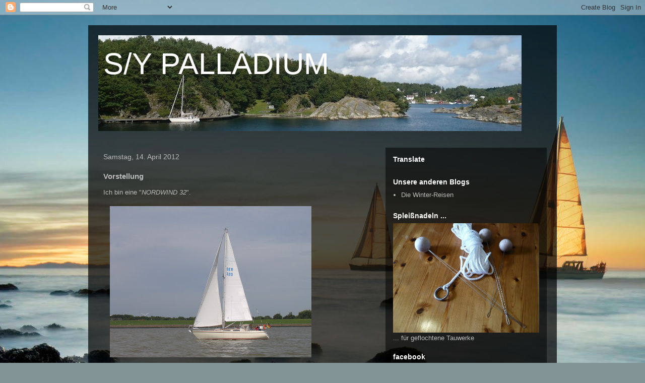

--- FILE ---
content_type: text/html; charset=UTF-8
request_url: https://sy-palladium.blogspot.com/2012/04/vorstellung.html
body_size: 14428
content:
<!DOCTYPE html>
<html class='v2' dir='ltr' lang='de'>
<head>
<link href='https://www.blogger.com/static/v1/widgets/4128112664-css_bundle_v2.css' rel='stylesheet' type='text/css'/>
<meta content='width=1100' name='viewport'/>
<meta content='text/html; charset=UTF-8' http-equiv='Content-Type'/>
<meta content='blogger' name='generator'/>
<link href='https://sy-palladium.blogspot.com/favicon.ico' rel='icon' type='image/x-icon'/>
<link href='http://sy-palladium.blogspot.com/2012/04/vorstellung.html' rel='canonical'/>
<link rel="alternate" type="application/atom+xml" title="S/Y PALLADIUM - Atom" href="https://sy-palladium.blogspot.com/feeds/posts/default" />
<link rel="alternate" type="application/rss+xml" title="S/Y PALLADIUM - RSS" href="https://sy-palladium.blogspot.com/feeds/posts/default?alt=rss" />
<link rel="service.post" type="application/atom+xml" title="S/Y PALLADIUM - Atom" href="https://www.blogger.com/feeds/2127740803794540103/posts/default" />

<link rel="alternate" type="application/atom+xml" title="S/Y PALLADIUM - Atom" href="https://sy-palladium.blogspot.com/feeds/2848497704440959648/comments/default" />
<!--Can't find substitution for tag [blog.ieCssRetrofitLinks]-->
<link href='https://blogger.googleusercontent.com/img/b/R29vZ2xl/AVvXsEiNqVEx8oCfKAVlcRBXYztRXHfZk_FE6o79mU5zDIlvf0pOpGGbwN_kZbzJ9RG8hLwJIl-d0_LAQyeIU-J_Q6TmJ06zxh4ciaOo2oPau31Q8c2UbiJyFkw0I91W0qZSi3KIRorBvv0HGDY/s400/IMG_0249.JPG' rel='image_src'/>
<meta content='http://sy-palladium.blogspot.com/2012/04/vorstellung.html' property='og:url'/>
<meta content='Vorstellung' property='og:title'/>
<meta content=' Ich bin eine &quot; NORDWIND 32 &quot;.         Werft:            Nordwind-Yachtbau   Konstrukteur:     Rolf Kornmesser  UKW-funk:         DMFQ  MMSI...' property='og:description'/>
<meta content='https://blogger.googleusercontent.com/img/b/R29vZ2xl/AVvXsEiNqVEx8oCfKAVlcRBXYztRXHfZk_FE6o79mU5zDIlvf0pOpGGbwN_kZbzJ9RG8hLwJIl-d0_LAQyeIU-J_Q6TmJ06zxh4ciaOo2oPau31Q8c2UbiJyFkw0I91W0qZSi3KIRorBvv0HGDY/w1200-h630-p-k-no-nu/IMG_0249.JPG' property='og:image'/>
<title>S/Y PALLADIUM: Vorstellung</title>
<style id='page-skin-1' type='text/css'><!--
/*
-----------------------------------------------
Blogger Template Style
Name:     Travel
Designer: Sookhee Lee
URL:      www.plyfly.net
----------------------------------------------- */
/* Content
----------------------------------------------- */
body {
font: normal normal 13px 'Trebuchet MS',Trebuchet,sans-serif;
color: #bbbbbb;
background: #829496 url(//themes.googleusercontent.com/image?id=1Bav3n6YtTM44sghc36ZG_h891n4UXxrxpWabDp-uMGw_kJilF5jcm0IQtoM2iS9D_Dbm) no-repeat fixed top center /* Credit: piskunov (http://www.istockphoto.com/file_closeup.php?id=9443247&platform=blogger) */;
}
html body .region-inner {
min-width: 0;
max-width: 100%;
width: auto;
}
a:link {
text-decoration:none;
color: #00e3ff;
}
a:visited {
text-decoration:none;
color: #09a5b8;
}
a:hover {
text-decoration:underline;
color: #00e3ff;
}
.content-outer .content-cap-top {
height: 0;
background: transparent none repeat-x scroll top center;
}
.content-outer {
margin: 0 auto;
padding-top: 20px;
}
.content-inner {
background: transparent url(https://resources.blogblog.com/blogblog/data/1kt/travel/bg_black_70.png) repeat scroll top left;
background-position: left -0;
background-color: rgba(0, 0, 0, 0);
padding: 20px;
}
.main-inner .date-outer {
margin-bottom: 2em;
}
/* Header
----------------------------------------------- */
.header-inner .Header .titlewrapper,
.header-inner .Header .descriptionwrapper {
padding-left: 10px;
padding-right: 10px;
}
.Header h1 {
font: normal normal 60px 'Trebuchet MS',Trebuchet,sans-serif;
color: #ffffff;
}
.Header h1 a {
color: #ffffff;
}
.Header .description {
color: #bbbbbb;
font-size: 130%;
}
/* Tabs
----------------------------------------------- */
.tabs-inner {
margin: 1em 0 0;
padding: 0;
}
.tabs-inner .section {
margin: 0;
}
.tabs-inner .widget ul {
padding: 0;
background: rgba(0, 0, 0, 0) url(https://resources.blogblog.com/blogblog/data/1kt/travel/bg_black_50.png) repeat scroll top center;
}
.tabs-inner .widget li {
border: none;
}
.tabs-inner .widget li a {
display: inline-block;
padding: 1em 1.5em;
color: #ffffff;
font: normal bold 16px 'Trebuchet MS',Trebuchet,sans-serif;
}
.tabs-inner .widget li.selected a,
.tabs-inner .widget li a:hover {
position: relative;
z-index: 1;
background: rgba(0, 0, 0, 0) url(https://resources.blogblog.com/blogblog/data/1kt/travel/bg_black_50.png) repeat scroll top center;
color: #ffffff;
}
/* Headings
----------------------------------------------- */
h2 {
font: normal bold 14px 'Trebuchet MS',Trebuchet,sans-serif;
color: #ffffff;
}
.main-inner h2.date-header {
font: normal normal 14px 'Trebuchet MS',Trebuchet,sans-serif;
color: #bbbbbb;
}
.footer-inner .widget h2,
.sidebar .widget h2 {
padding-bottom: .5em;
}
/* Main
----------------------------------------------- */
.main-inner {
padding: 20px 0;
}
.main-inner .column-center-inner {
padding: 10px 0;
}
.main-inner .column-center-inner .section {
margin: 0 10px;
}
.main-inner .column-right-inner {
margin-left: 20px;
}
.main-inner .fauxcolumn-right-outer .fauxcolumn-inner {
margin-left: 20px;
background: rgba(0, 0, 0, 0) url(https://resources.blogblog.com/blogblog/data/1kt/travel/bg_black_50.png) repeat scroll top left;
}
.main-inner .column-left-inner {
margin-right: 20px;
}
.main-inner .fauxcolumn-left-outer .fauxcolumn-inner {
margin-right: 20px;
background: rgba(0, 0, 0, 0) url(https://resources.blogblog.com/blogblog/data/1kt/travel/bg_black_50.png) repeat scroll top left;
}
.main-inner .column-left-inner,
.main-inner .column-right-inner {
padding: 15px 0;
}
/* Posts
----------------------------------------------- */
h3.post-title {
margin-top: 20px;
}
h3.post-title a {
font: normal bold 20px 'Trebuchet MS',Trebuchet,sans-serif;
color: #ffffff;
}
h3.post-title a:hover {
text-decoration: underline;
}
.main-inner .column-center-outer {
background: rgba(0, 0, 0, 0) none repeat scroll top left;
_background-image: none;
}
.post-body {
line-height: 1.4;
position: relative;
}
.post-header {
margin: 0 0 1em;
line-height: 1.6;
}
.post-footer {
margin: .5em 0;
line-height: 1.6;
}
#blog-pager {
font-size: 140%;
}
#comments {
background: transparent url(https://resources.blogblog.com/blogblog/data/1kt/travel/bg_black_50.png) repeat scroll top center;
padding: 15px;
}
#comments .comment-author {
padding-top: 1.5em;
}
#comments h4,
#comments .comment-author a,
#comments .comment-timestamp a {
color: #ffffff;
}
#comments .comment-author:first-child {
padding-top: 0;
border-top: none;
}
.avatar-image-container {
margin: .2em 0 0;
}
/* Comments
----------------------------------------------- */
#comments a {
color: #ffffff;
}
.comments .comments-content .icon.blog-author {
background-repeat: no-repeat;
background-image: url([data-uri]);
}
.comments .comments-content .loadmore a {
border-top: 1px solid #ffffff;
border-bottom: 1px solid #ffffff;
}
.comments .comment-thread.inline-thread {
background: rgba(0, 0, 0, 0);
}
.comments .continue {
border-top: 2px solid #ffffff;
}
/* Widgets
----------------------------------------------- */
.sidebar .widget {
border-bottom: 2px solid rgba(0, 0, 0, 0);
padding-bottom: 10px;
margin: 10px 0;
}
.sidebar .widget:first-child {
margin-top: 0;
}
.sidebar .widget:last-child {
border-bottom: none;
margin-bottom: 0;
padding-bottom: 0;
}
.footer-inner .widget,
.sidebar .widget {
font: normal normal 13px 'Trebuchet MS',Trebuchet,sans-serif;
color: #bbbbbb;
}
.sidebar .widget a:link {
color: #bbbbbb;
text-decoration: none;
}
.sidebar .widget a:visited {
color: #09a5b8;
}
.sidebar .widget a:hover {
color: #bbbbbb;
text-decoration: underline;
}
.footer-inner .widget a:link {
color: #00e3ff;
text-decoration: none;
}
.footer-inner .widget a:visited {
color: #09a5b8;
}
.footer-inner .widget a:hover {
color: #00e3ff;
text-decoration: underline;
}
.widget .zippy {
color: #ffffff;
}
.footer-inner {
background: transparent none repeat scroll top center;
}
/* Mobile
----------------------------------------------- */
body.mobile  {
background-size: 100% auto;
}
body.mobile .AdSense {
margin: 0 -10px;
}
.mobile .body-fauxcolumn-outer {
background: transparent none repeat scroll top left;
}
.mobile .footer-inner .widget a:link {
color: #bbbbbb;
text-decoration: none;
}
.mobile .footer-inner .widget a:visited {
color: #09a5b8;
}
.mobile-post-outer a {
color: #ffffff;
}
.mobile-link-button {
background-color: #00e3ff;
}
.mobile-link-button a:link, .mobile-link-button a:visited {
color: #ffffff;
}
.mobile-index-contents {
color: #bbbbbb;
}
.mobile .tabs-inner .PageList .widget-content {
background: rgba(0, 0, 0, 0) url(https://resources.blogblog.com/blogblog/data/1kt/travel/bg_black_50.png) repeat scroll top center;
color: #ffffff;
}
.mobile .tabs-inner .PageList .widget-content .pagelist-arrow {
border-left: 1px solid #ffffff;
}

--></style>
<style id='template-skin-1' type='text/css'><!--
body {
min-width: 930px;
}
.content-outer, .content-fauxcolumn-outer, .region-inner {
min-width: 930px;
max-width: 930px;
_width: 930px;
}
.main-inner .columns {
padding-left: 0px;
padding-right: 340px;
}
.main-inner .fauxcolumn-center-outer {
left: 0px;
right: 340px;
/* IE6 does not respect left and right together */
_width: expression(this.parentNode.offsetWidth -
parseInt("0px") -
parseInt("340px") + 'px');
}
.main-inner .fauxcolumn-left-outer {
width: 0px;
}
.main-inner .fauxcolumn-right-outer {
width: 340px;
}
.main-inner .column-left-outer {
width: 0px;
right: 100%;
margin-left: -0px;
}
.main-inner .column-right-outer {
width: 340px;
margin-right: -340px;
}
#layout {
min-width: 0;
}
#layout .content-outer {
min-width: 0;
width: 800px;
}
#layout .region-inner {
min-width: 0;
width: auto;
}
body#layout div.add_widget {
padding: 8px;
}
body#layout div.add_widget a {
margin-left: 32px;
}
--></style>
<style>
    body {background-image:url(\/\/themes.googleusercontent.com\/image?id=1Bav3n6YtTM44sghc36ZG_h891n4UXxrxpWabDp-uMGw_kJilF5jcm0IQtoM2iS9D_Dbm);}
    
@media (max-width: 200px) { body {background-image:url(\/\/themes.googleusercontent.com\/image?id=1Bav3n6YtTM44sghc36ZG_h891n4UXxrxpWabDp-uMGw_kJilF5jcm0IQtoM2iS9D_Dbm&options=w200);}}
@media (max-width: 400px) and (min-width: 201px) { body {background-image:url(\/\/themes.googleusercontent.com\/image?id=1Bav3n6YtTM44sghc36ZG_h891n4UXxrxpWabDp-uMGw_kJilF5jcm0IQtoM2iS9D_Dbm&options=w400);}}
@media (max-width: 800px) and (min-width: 401px) { body {background-image:url(\/\/themes.googleusercontent.com\/image?id=1Bav3n6YtTM44sghc36ZG_h891n4UXxrxpWabDp-uMGw_kJilF5jcm0IQtoM2iS9D_Dbm&options=w800);}}
@media (max-width: 1200px) and (min-width: 801px) { body {background-image:url(\/\/themes.googleusercontent.com\/image?id=1Bav3n6YtTM44sghc36ZG_h891n4UXxrxpWabDp-uMGw_kJilF5jcm0IQtoM2iS9D_Dbm&options=w1200);}}
/* Last tag covers anything over one higher than the previous max-size cap. */
@media (min-width: 1201px) { body {background-image:url(\/\/themes.googleusercontent.com\/image?id=1Bav3n6YtTM44sghc36ZG_h891n4UXxrxpWabDp-uMGw_kJilF5jcm0IQtoM2iS9D_Dbm&options=w1600);}}
  </style>
<link href='https://www.blogger.com/dyn-css/authorization.css?targetBlogID=2127740803794540103&amp;zx=cf514aa3-ca8f-4be3-bf69-b6dcd4cd72ec' media='none' onload='if(media!=&#39;all&#39;)media=&#39;all&#39;' rel='stylesheet'/><noscript><link href='https://www.blogger.com/dyn-css/authorization.css?targetBlogID=2127740803794540103&amp;zx=cf514aa3-ca8f-4be3-bf69-b6dcd4cd72ec' rel='stylesheet'/></noscript>
<meta name='google-adsense-platform-account' content='ca-host-pub-1556223355139109'/>
<meta name='google-adsense-platform-domain' content='blogspot.com'/>

</head>
<body class='loading variant-studio'>
<div class='navbar section' id='navbar' name='Navbar'><div class='widget Navbar' data-version='1' id='Navbar1'><script type="text/javascript">
    function setAttributeOnload(object, attribute, val) {
      if(window.addEventListener) {
        window.addEventListener('load',
          function(){ object[attribute] = val; }, false);
      } else {
        window.attachEvent('onload', function(){ object[attribute] = val; });
      }
    }
  </script>
<div id="navbar-iframe-container"></div>
<script type="text/javascript" src="https://apis.google.com/js/platform.js"></script>
<script type="text/javascript">
      gapi.load("gapi.iframes:gapi.iframes.style.bubble", function() {
        if (gapi.iframes && gapi.iframes.getContext) {
          gapi.iframes.getContext().openChild({
              url: 'https://www.blogger.com/navbar/2127740803794540103?po\x3d2848497704440959648\x26origin\x3dhttps://sy-palladium.blogspot.com',
              where: document.getElementById("navbar-iframe-container"),
              id: "navbar-iframe"
          });
        }
      });
    </script><script type="text/javascript">
(function() {
var script = document.createElement('script');
script.type = 'text/javascript';
script.src = '//pagead2.googlesyndication.com/pagead/js/google_top_exp.js';
var head = document.getElementsByTagName('head')[0];
if (head) {
head.appendChild(script);
}})();
</script>
</div></div>
<div class='body-fauxcolumns'>
<div class='fauxcolumn-outer body-fauxcolumn-outer'>
<div class='cap-top'>
<div class='cap-left'></div>
<div class='cap-right'></div>
</div>
<div class='fauxborder-left'>
<div class='fauxborder-right'></div>
<div class='fauxcolumn-inner'>
</div>
</div>
<div class='cap-bottom'>
<div class='cap-left'></div>
<div class='cap-right'></div>
</div>
</div>
</div>
<div class='content'>
<div class='content-fauxcolumns'>
<div class='fauxcolumn-outer content-fauxcolumn-outer'>
<div class='cap-top'>
<div class='cap-left'></div>
<div class='cap-right'></div>
</div>
<div class='fauxborder-left'>
<div class='fauxborder-right'></div>
<div class='fauxcolumn-inner'>
</div>
</div>
<div class='cap-bottom'>
<div class='cap-left'></div>
<div class='cap-right'></div>
</div>
</div>
</div>
<div class='content-outer'>
<div class='content-cap-top cap-top'>
<div class='cap-left'></div>
<div class='cap-right'></div>
</div>
<div class='fauxborder-left content-fauxborder-left'>
<div class='fauxborder-right content-fauxborder-right'></div>
<div class='content-inner'>
<header>
<div class='header-outer'>
<div class='header-cap-top cap-top'>
<div class='cap-left'></div>
<div class='cap-right'></div>
</div>
<div class='fauxborder-left header-fauxborder-left'>
<div class='fauxborder-right header-fauxborder-right'></div>
<div class='region-inner header-inner'>
<div class='header section' id='header' name='Header'><div class='widget Header' data-version='1' id='Header1'>
<div id='header-inner' style='background-image: url("https://blogger.googleusercontent.com/img/b/R29vZ2xl/AVvXsEjsgITBnr9HX8os788P2r1QkElo79EaE3KM8OEqNzg-Q0ptp8PkmgFt1rLtlex5EyFJzlcOJo2pWw3NSc7IymezV1MAV0W-LOoKPHFVv2l5mFAxYDa-NQ2J4-vwriuzDxzyGo8XViOIlP8/s840/P1040675-pan.jpg"); background-position: left; min-height: 190px; _height: 190px; background-repeat: no-repeat; '>
<div class='titlewrapper' style='background: transparent'>
<h1 class='title' style='background: transparent; border-width: 0px'>
<a href='https://sy-palladium.blogspot.com/'>
S/Y PALLADIUM
</a>
</h1>
</div>
<div class='descriptionwrapper'>
<p class='description'><span>
</span></p>
</div>
</div>
</div></div>
</div>
</div>
<div class='header-cap-bottom cap-bottom'>
<div class='cap-left'></div>
<div class='cap-right'></div>
</div>
</div>
</header>
<div class='tabs-outer'>
<div class='tabs-cap-top cap-top'>
<div class='cap-left'></div>
<div class='cap-right'></div>
</div>
<div class='fauxborder-left tabs-fauxborder-left'>
<div class='fauxborder-right tabs-fauxborder-right'></div>
<div class='region-inner tabs-inner'>
<div class='tabs no-items section' id='crosscol' name='Spaltenübergreifend'></div>
<div class='tabs no-items section' id='crosscol-overflow' name='Cross-Column 2'></div>
</div>
</div>
<div class='tabs-cap-bottom cap-bottom'>
<div class='cap-left'></div>
<div class='cap-right'></div>
</div>
</div>
<div class='main-outer'>
<div class='main-cap-top cap-top'>
<div class='cap-left'></div>
<div class='cap-right'></div>
</div>
<div class='fauxborder-left main-fauxborder-left'>
<div class='fauxborder-right main-fauxborder-right'></div>
<div class='region-inner main-inner'>
<div class='columns fauxcolumns'>
<div class='fauxcolumn-outer fauxcolumn-center-outer'>
<div class='cap-top'>
<div class='cap-left'></div>
<div class='cap-right'></div>
</div>
<div class='fauxborder-left'>
<div class='fauxborder-right'></div>
<div class='fauxcolumn-inner'>
</div>
</div>
<div class='cap-bottom'>
<div class='cap-left'></div>
<div class='cap-right'></div>
</div>
</div>
<div class='fauxcolumn-outer fauxcolumn-left-outer'>
<div class='cap-top'>
<div class='cap-left'></div>
<div class='cap-right'></div>
</div>
<div class='fauxborder-left'>
<div class='fauxborder-right'></div>
<div class='fauxcolumn-inner'>
</div>
</div>
<div class='cap-bottom'>
<div class='cap-left'></div>
<div class='cap-right'></div>
</div>
</div>
<div class='fauxcolumn-outer fauxcolumn-right-outer'>
<div class='cap-top'>
<div class='cap-left'></div>
<div class='cap-right'></div>
</div>
<div class='fauxborder-left'>
<div class='fauxborder-right'></div>
<div class='fauxcolumn-inner'>
</div>
</div>
<div class='cap-bottom'>
<div class='cap-left'></div>
<div class='cap-right'></div>
</div>
</div>
<!-- corrects IE6 width calculation -->
<div class='columns-inner'>
<div class='column-center-outer'>
<div class='column-center-inner'>
<div class='main section' id='main' name='Hauptbereich'><div class='widget Blog' data-version='1' id='Blog1'>
<div class='blog-posts hfeed'>

          <div class="date-outer">
        
<h2 class='date-header'><span>Samstag, 14. April 2012</span></h2>

          <div class="date-posts">
        
<div class='post-outer'>
<div class='post hentry uncustomized-post-template' itemprop='blogPost' itemscope='itemscope' itemtype='http://schema.org/BlogPosting'>
<meta content='https://blogger.googleusercontent.com/img/b/R29vZ2xl/AVvXsEiNqVEx8oCfKAVlcRBXYztRXHfZk_FE6o79mU5zDIlvf0pOpGGbwN_kZbzJ9RG8hLwJIl-d0_LAQyeIU-J_Q6TmJ06zxh4ciaOo2oPau31Q8c2UbiJyFkw0I91W0qZSi3KIRorBvv0HGDY/s400/IMG_0249.JPG' itemprop='image_url'/>
<meta content='2127740803794540103' itemprop='blogId'/>
<meta content='2848497704440959648' itemprop='postId'/>
<a name='2848497704440959648'></a>
<h3 class='post-title entry-title' itemprop='name'>
Vorstellung
</h3>
<div class='post-header'>
<div class='post-header-line-1'></div>
</div>
<div class='post-body entry-content' id='post-body-2848497704440959648' itemprop='description articleBody'>
<div class="separator" style="clear: both; text-align: left;">
Ich bin eine "<i>NORDWIND 32</i>".&nbsp;</div>
<div class="separator" style="clear: both; text-align: center;">
<br /></div>
<div class="separator" style="clear: both; text-align: left;">
<a href="https://blogger.googleusercontent.com/img/b/R29vZ2xl/AVvXsEiNqVEx8oCfKAVlcRBXYztRXHfZk_FE6o79mU5zDIlvf0pOpGGbwN_kZbzJ9RG8hLwJIl-d0_LAQyeIU-J_Q6TmJ06zxh4ciaOo2oPau31Q8c2UbiJyFkw0I91W0qZSi3KIRorBvv0HGDY/s1600/IMG_0249.JPG" imageanchor="1" style="margin-left: 1em; margin-right: 1em;"><img border="0" height="300" src="https://blogger.googleusercontent.com/img/b/R29vZ2xl/AVvXsEiNqVEx8oCfKAVlcRBXYztRXHfZk_FE6o79mU5zDIlvf0pOpGGbwN_kZbzJ9RG8hLwJIl-d0_LAQyeIU-J_Q6TmJ06zxh4ciaOo2oPau31Q8c2UbiJyFkw0I91W0qZSi3KIRorBvv0HGDY/s400/IMG_0249.JPG" width="400" /></a></div>
<div class="separator" style="clear: both; text-align: left;">
<br /></div>
<span style="font-family: &quot;courier new&quot; , &quot;courier&quot; , monospace;">Werft: &nbsp; &nbsp; &nbsp; &nbsp; &nbsp; &nbsp;Nordwind-Yachtbau</span><br />
<div>
<span style="font-family: &quot;courier new&quot; , &quot;courier&quot; , monospace;">Konstrukteur: &nbsp; &nbsp; Rolf Kornmesser</span><br />
<span style="font-family: &quot;courier new&quot; , &quot;courier&quot; , monospace;">UKW-funk: &nbsp; &nbsp; &nbsp; &nbsp; DMFQ</span><br />
<span style="font-family: &quot;courier new&quot; , &quot;courier&quot; , monospace;">MMSI: &nbsp; &nbsp; &nbsp; &nbsp; &nbsp; &nbsp; 211601730</span><br />
<span style="font-family: &quot;courier new&quot; , &quot;courier&quot; , monospace;"><br /></span>
<span style="font-family: &quot;arial&quot; , &quot;helvetica&quot; , sans-serif;"><a href="http://www.marinetraffic.com/ais/de/default.aspx?mmsi=211601730">Die aktuelle Position</a></span><br />
<br />
<span style="font-family: &quot;courier new&quot; , &quot;courier&quot; , monospace;">Baujahr &nbsp; &nbsp; &nbsp; &nbsp; &nbsp;: 1988</span><span style="font-family: &quot;courier new&quot; , &quot;courier&quot; , monospace;"><br /></span>
<span style="font-family: &quot;courier new&quot; , &quot;courier&quot; , monospace;">Baunummer &nbsp; &nbsp; &nbsp; &nbsp;: 51</span><br />
<span style="font-family: &quot;courier new&quot; , &quot;courier&quot; , monospace;">Bauort &nbsp; &nbsp; &nbsp; &nbsp; &nbsp; : D-25436 Moorrege</span><br />
<span style="font-family: &quot;courier new&quot; , &quot;courier&quot; , monospace;">Länge über alles : 9,85 m</span><br />
<span style="font-family: &quot;courier new&quot; , &quot;courier&quot; , monospace;">Rumpf &nbsp; &nbsp; &nbsp; &nbsp; &nbsp; &nbsp;: 9,66 m</span><br />
<span style="font-family: &quot;courier new&quot; , &quot;courier&quot; , monospace;">Wasserlinie (CWL): 7,85 m</span><br />
<span style="font-family: &quot;courier new&quot; , &quot;courier&quot; , monospace;">Breite &nbsp; &nbsp; &nbsp; &nbsp; &nbsp; : 3,1 &nbsp;m</span><br />
<span style="font-family: &quot;courier new&quot; , &quot;courier&quot; , monospace;">Tiefgang &nbsp; &nbsp; &nbsp; &nbsp; : 1,5 &nbsp;m</span><br />
<span style="font-family: &quot;courier new&quot; , &quot;courier&quot; , monospace;">Masthöhe &nbsp; &nbsp; &nbsp; &nbsp; : 14,4 m</span><br />
<span style="font-family: &quot;courier new&quot; , &quot;courier&quot; , monospace;">Verdrängung &nbsp; &nbsp; &nbsp;: 5,2 &nbsp;t</span><br />
<span style="font-family: &quot;courier new&quot; , &quot;courier&quot; , monospace;">Bleikiel &nbsp; &nbsp; &nbsp; &nbsp; : 2 &nbsp; &nbsp;t&nbsp;</span><br />
<span style="font-family: &quot;courier new&quot; , &quot;courier&quot; , monospace;">Segelfläche &nbsp; &nbsp; &nbsp;: 55 &nbsp; qm</span><br />
<span style="font-family: &quot;courier new&quot; , &quot;courier&quot; , monospace;"><br /></span>
<span style="font-family: &quot;courier new&quot; , &quot;courier&quot; , monospace;">Motor &nbsp; &nbsp; &nbsp; &nbsp; &nbsp; &nbsp;: Yanmar 3GM30F (Nr. 25715)</span><br />
<span style="font-family: &quot;courier new&quot; , &quot;courier&quot; , monospace;">&nbsp; &nbsp; &nbsp; &nbsp; &nbsp; &nbsp; &nbsp; &nbsp; &nbsp; &nbsp; &nbsp; &nbsp; &nbsp;19,8 kW (27 PS)</span><br />
<span style="font-family: &quot;courier new&quot; , &quot;courier&quot; , monospace;">Saildrive &nbsp; &nbsp; &nbsp; &nbsp;: Yanmar SD20 &nbsp; (Nr. 8767)</span><br />
<span style="font-family: &quot;courier new&quot; , &quot;courier&quot; , monospace;"><br /></span>
<span style="font-family: &quot;courier new&quot; , &quot;courier&quot; , monospace;">Heizung &nbsp; &nbsp; &nbsp; &nbsp; &nbsp;: Webasto &nbsp;Diesel HL32D</span><br />
<span style="font-family: &quot;courier new&quot; , &quot;courier&quot; , monospace;">&nbsp; &nbsp; &nbsp; &nbsp; &nbsp; &nbsp; &nbsp; &nbsp; &nbsp; &nbsp;Ceramik &nbsp;zweifach</span><br />
<span style="font-family: &quot;courier new&quot; , &quot;courier&quot; , monospace;">&nbsp; &nbsp; &nbsp; &nbsp; &nbsp; &nbsp; &nbsp; &nbsp; &nbsp; &nbsp;Strahler zweifach&nbsp;</span><br />
<br />

<span style="font-family: &quot;courier new&quot; , &quot;courier&quot; , monospace;">Kombüse &nbsp; &nbsp; &nbsp; &nbsp; &nbsp;: Spirituskocher 2-Flammig</span><br />
<span style="font-family: &quot;courier new&quot; , &quot;courier&quot; , monospace;">&nbsp; &nbsp; &nbsp; &nbsp; &nbsp; &nbsp; &nbsp; &nbsp; &nbsp; &nbsp;Induktionkocher mit 2 Kochstellen</span><br />
<span style="font-family: &quot;courier new&quot; , &quot;courier&quot; , monospace;">&nbsp; &nbsp; &nbsp; &nbsp; &nbsp; &nbsp; &nbsp; &nbsp; &nbsp; &nbsp;Kompressor-Kühbox</span><br />
<span style="font-family: &quot;courier new&quot; , &quot;courier&quot; , monospace;">&nbsp; &nbsp; &nbsp; &nbsp; &nbsp; &nbsp; &nbsp; &nbsp; &nbsp;&nbsp;</span><br />
<span style="font-family: &quot;courier new&quot; , &quot;courier&quot; , monospace;">Navigation &nbsp; &nbsp; &nbsp; : <a href="http://opencpn.org/ocpn/">OpenCPN</a> zweifach</span><br />
<span style="font-family: &quot;courier new&quot; , &quot;courier&quot; , monospace;">&nbsp; &nbsp; &nbsp; &nbsp; &nbsp; &nbsp; &nbsp; &nbsp; &nbsp; &nbsp;<a href="http://www.gdayii.ca/">GE2KAP</a></span><br />
<span style="font-family: &quot;courier new&quot; , &quot;courier&quot; , monospace;">&nbsp; &nbsp; &nbsp; &nbsp; &nbsp; &nbsp; &nbsp; &nbsp; &nbsp; &nbsp;<a href="http://sourceforge.net/projects/qtvlm/files/">QTVLM</a>&nbsp;</span><br />
<span style="font-family: &quot;courier new&quot; , &quot;courier&quot; , monospace;">&nbsp; &nbsp; &nbsp; &nbsp; &nbsp; &nbsp; &nbsp; &nbsp; &nbsp; &nbsp;GPS &nbsp; &nbsp; dreifach</span><br />
<span style="font-family: &quot;courier new&quot; , &quot;courier&quot; , monospace;">&nbsp; &nbsp; &nbsp; &nbsp; &nbsp; &nbsp; &nbsp; &nbsp; &nbsp; &nbsp;AIS &nbsp; &nbsp; <a href="http://www.easyais.com/produkte/ais-sendeempfaenger">easyTRX2-IS WiFi</a></span><br />
<span style="font-family: &quot;courier new&quot; , &quot;courier&quot; , monospace;"><br /></span>
<span style="font-family: &quot;courier new&quot; , &quot;courier&quot; , monospace;">Wetter &nbsp; &nbsp; &nbsp; &nbsp; &nbsp; : Internet</span><br />
<span style="font-family: &quot;courier new&quot; , &quot;courier&quot; , monospace;">&nbsp; &nbsp; &nbsp; &nbsp; &nbsp; &nbsp; &nbsp; &nbsp; &nbsp; &nbsp;Kurzwelle</span><br />
<span style="font-family: &quot;courier new&quot; , &quot;courier&quot; , monospace;">&nbsp; &nbsp; &nbsp; &nbsp; &nbsp; &nbsp; &nbsp; &nbsp; &nbsp; &nbsp;Dantronik</span><br />
<span style="font-family: &quot;courier new&quot; , &quot;courier&quot; , monospace;">&nbsp; &nbsp; &nbsp; &nbsp; &nbsp; &nbsp; &nbsp; &nbsp; &nbsp; &nbsp;UKW-Funk</span><br />
<span style="font-family: &quot;courier new&quot; , &quot;courier&quot; , monospace;">&nbsp; &nbsp; &nbsp; &nbsp;&nbsp;</span><br />
<span style="font-family: &quot;courier new&quot; , &quot;courier&quot; , monospace;"><br /></span>
<a href="https://blogger.googleusercontent.com/img/b/R29vZ2xl/AVvXsEhqz-P9fejzIQCPjrfKJx3cLVKuLOzUkefDi7jibIer08lPjtx3fikj1xOTpTk9giTkbS0QtQPWBBm_STiqxXcrLGmjjT4f9jnZkm0YI0DfHpQ5ckntfA3D_hGAq5AINmEGym81ix6qg54/s1600/scan029.jpg" imageanchor="1" style="clear: left; float: left; margin-bottom: 1em; margin-right: 1em;"><img border="0" height="320" src="https://blogger.googleusercontent.com/img/b/R29vZ2xl/AVvXsEhqz-P9fejzIQCPjrfKJx3cLVKuLOzUkefDi7jibIer08lPjtx3fikj1xOTpTk9giTkbS0QtQPWBBm_STiqxXcrLGmjjT4f9jnZkm0YI0DfHpQ5ckntfA3D_hGAq5AINmEGym81ix6qg54/s320/scan029.jpg" width="198" /></a><span style="font-family: &quot;courier new&quot; , &quot;courier&quot; , monospace;"><br /></span><span style="font-family: &quot;arial&quot; , &quot;helvetica&quot; , sans-serif;">Übrigens, meine Nachfolger werden&nbsp;von&nbsp;<a href="http://www.bootswerft-peterknief.de/">http://www.bootswerft-peterknief.de</a>&nbsp;weiter gebaut.</span><br />
<span style="font-family: &quot;arial&quot; , &quot;helvetica&quot; , sans-serif;"><br /></span></div>
<div style='clear: both;'></div>
</div>
<div class='post-footer'>
<div class='post-footer-line post-footer-line-1'>
<span class='post-author vcard'>
Eingestellt von
<span class='fn' itemprop='author' itemscope='itemscope' itemtype='http://schema.org/Person'>
<meta content='https://www.blogger.com/profile/11595225119296069475' itemprop='url'/>
<a class='g-profile' href='https://www.blogger.com/profile/11595225119296069475' rel='author' title='author profile'>
<span itemprop='name'>S/Y PALLADIUM</span>
</a>
</span>
</span>
<span class='post-timestamp'>
um
<meta content='http://sy-palladium.blogspot.com/2012/04/vorstellung.html' itemprop='url'/>
<a class='timestamp-link' href='https://sy-palladium.blogspot.com/2012/04/vorstellung.html' rel='bookmark' title='permanent link'><abbr class='published' itemprop='datePublished' title='2012-04-14T15:36:00+02:00'>15:36</abbr></a>
</span>
<span class='post-comment-link'>
</span>
<span class='post-icons'>
<span class='item-control blog-admin pid-364891325'>
<a href='https://www.blogger.com/post-edit.g?blogID=2127740803794540103&postID=2848497704440959648&from=pencil' title='Post bearbeiten'>
<img alt='' class='icon-action' height='18' src='https://resources.blogblog.com/img/icon18_edit_allbkg.gif' width='18'/>
</a>
</span>
</span>
<div class='post-share-buttons goog-inline-block'>
<a class='goog-inline-block share-button sb-email' href='https://www.blogger.com/share-post.g?blogID=2127740803794540103&postID=2848497704440959648&target=email' target='_blank' title='Diesen Post per E-Mail versenden'><span class='share-button-link-text'>Diesen Post per E-Mail versenden</span></a><a class='goog-inline-block share-button sb-blog' href='https://www.blogger.com/share-post.g?blogID=2127740803794540103&postID=2848497704440959648&target=blog' onclick='window.open(this.href, "_blank", "height=270,width=475"); return false;' target='_blank' title='BlogThis!'><span class='share-button-link-text'>BlogThis!</span></a><a class='goog-inline-block share-button sb-twitter' href='https://www.blogger.com/share-post.g?blogID=2127740803794540103&postID=2848497704440959648&target=twitter' target='_blank' title='Auf X teilen'><span class='share-button-link-text'>Auf X teilen</span></a><a class='goog-inline-block share-button sb-facebook' href='https://www.blogger.com/share-post.g?blogID=2127740803794540103&postID=2848497704440959648&target=facebook' onclick='window.open(this.href, "_blank", "height=430,width=640"); return false;' target='_blank' title='In Facebook freigeben'><span class='share-button-link-text'>In Facebook freigeben</span></a><a class='goog-inline-block share-button sb-pinterest' href='https://www.blogger.com/share-post.g?blogID=2127740803794540103&postID=2848497704440959648&target=pinterest' target='_blank' title='Auf Pinterest teilen'><span class='share-button-link-text'>Auf Pinterest teilen</span></a>
</div>
</div>
<div class='post-footer-line post-footer-line-2'>
<span class='post-labels'>
Labels:
<a href='https://sy-palladium.blogspot.com/search/label/AIS' rel='tag'>AIS</a>,
<a href='https://sy-palladium.blogspot.com/search/label/DANTRONIK' rel='tag'>DANTRONIK</a>,
<a href='https://sy-palladium.blogspot.com/search/label/easyTRX2-IS' rel='tag'>easyTRX2-IS</a>,
<a href='https://sy-palladium.blogspot.com/search/label/GE2KAP' rel='tag'>GE2KAP</a>,
<a href='https://sy-palladium.blogspot.com/search/label/GPS' rel='tag'>GPS</a>,
<a href='https://sy-palladium.blogspot.com/search/label/Nordwind%2032' rel='tag'>Nordwind 32</a>,
<a href='https://sy-palladium.blogspot.com/search/label/Opencpn' rel='tag'>Opencpn</a>,
<a href='https://sy-palladium.blogspot.com/search/label/Palladium' rel='tag'>Palladium</a>,
<a href='https://sy-palladium.blogspot.com/search/label/Peter%20Knief' rel='tag'>Peter Knief</a>,
<a href='https://sy-palladium.blogspot.com/search/label/QTVLM' rel='tag'>QTVLM</a>,
<a href='https://sy-palladium.blogspot.com/search/label/Rolf%20Kornmesser' rel='tag'>Rolf Kornmesser</a>,
<a href='https://sy-palladium.blogspot.com/search/label/Segelboot' rel='tag'>Segelboot</a>
</span>
</div>
<div class='post-footer-line post-footer-line-3'>
<span class='post-location'>
</span>
</div>
</div>
</div>
<div class='comments' id='comments'>
<a name='comments'></a>
<h4>1 Kommentar:</h4>
<div class='comments-content'>
<script async='async' src='' type='text/javascript'></script>
<script type='text/javascript'>
    (function() {
      var items = null;
      var msgs = null;
      var config = {};

// <![CDATA[
      var cursor = null;
      if (items && items.length > 0) {
        cursor = parseInt(items[items.length - 1].timestamp) + 1;
      }

      var bodyFromEntry = function(entry) {
        var text = (entry &&
                    ((entry.content && entry.content.$t) ||
                     (entry.summary && entry.summary.$t))) ||
            '';
        if (entry && entry.gd$extendedProperty) {
          for (var k in entry.gd$extendedProperty) {
            if (entry.gd$extendedProperty[k].name == 'blogger.contentRemoved') {
              return '<span class="deleted-comment">' + text + '</span>';
            }
          }
        }
        return text;
      }

      var parse = function(data) {
        cursor = null;
        var comments = [];
        if (data && data.feed && data.feed.entry) {
          for (var i = 0, entry; entry = data.feed.entry[i]; i++) {
            var comment = {};
            // comment ID, parsed out of the original id format
            var id = /blog-(\d+).post-(\d+)/.exec(entry.id.$t);
            comment.id = id ? id[2] : null;
            comment.body = bodyFromEntry(entry);
            comment.timestamp = Date.parse(entry.published.$t) + '';
            if (entry.author && entry.author.constructor === Array) {
              var auth = entry.author[0];
              if (auth) {
                comment.author = {
                  name: (auth.name ? auth.name.$t : undefined),
                  profileUrl: (auth.uri ? auth.uri.$t : undefined),
                  avatarUrl: (auth.gd$image ? auth.gd$image.src : undefined)
                };
              }
            }
            if (entry.link) {
              if (entry.link[2]) {
                comment.link = comment.permalink = entry.link[2].href;
              }
              if (entry.link[3]) {
                var pid = /.*comments\/default\/(\d+)\?.*/.exec(entry.link[3].href);
                if (pid && pid[1]) {
                  comment.parentId = pid[1];
                }
              }
            }
            comment.deleteclass = 'item-control blog-admin';
            if (entry.gd$extendedProperty) {
              for (var k in entry.gd$extendedProperty) {
                if (entry.gd$extendedProperty[k].name == 'blogger.itemClass') {
                  comment.deleteclass += ' ' + entry.gd$extendedProperty[k].value;
                } else if (entry.gd$extendedProperty[k].name == 'blogger.displayTime') {
                  comment.displayTime = entry.gd$extendedProperty[k].value;
                }
              }
            }
            comments.push(comment);
          }
        }
        return comments;
      };

      var paginator = function(callback) {
        if (hasMore()) {
          var url = config.feed + '?alt=json&v=2&orderby=published&reverse=false&max-results=50';
          if (cursor) {
            url += '&published-min=' + new Date(cursor).toISOString();
          }
          window.bloggercomments = function(data) {
            var parsed = parse(data);
            cursor = parsed.length < 50 ? null
                : parseInt(parsed[parsed.length - 1].timestamp) + 1
            callback(parsed);
            window.bloggercomments = null;
          }
          url += '&callback=bloggercomments';
          var script = document.createElement('script');
          script.type = 'text/javascript';
          script.src = url;
          document.getElementsByTagName('head')[0].appendChild(script);
        }
      };
      var hasMore = function() {
        return !!cursor;
      };
      var getMeta = function(key, comment) {
        if ('iswriter' == key) {
          var matches = !!comment.author
              && comment.author.name == config.authorName
              && comment.author.profileUrl == config.authorUrl;
          return matches ? 'true' : '';
        } else if ('deletelink' == key) {
          return config.baseUri + '/comment/delete/'
               + config.blogId + '/' + comment.id;
        } else if ('deleteclass' == key) {
          return comment.deleteclass;
        }
        return '';
      };

      var replybox = null;
      var replyUrlParts = null;
      var replyParent = undefined;

      var onReply = function(commentId, domId) {
        if (replybox == null) {
          // lazily cache replybox, and adjust to suit this style:
          replybox = document.getElementById('comment-editor');
          if (replybox != null) {
            replybox.height = '250px';
            replybox.style.display = 'block';
            replyUrlParts = replybox.src.split('#');
          }
        }
        if (replybox && (commentId !== replyParent)) {
          replybox.src = '';
          document.getElementById(domId).insertBefore(replybox, null);
          replybox.src = replyUrlParts[0]
              + (commentId ? '&parentID=' + commentId : '')
              + '#' + replyUrlParts[1];
          replyParent = commentId;
        }
      };

      var hash = (window.location.hash || '#').substring(1);
      var startThread, targetComment;
      if (/^comment-form_/.test(hash)) {
        startThread = hash.substring('comment-form_'.length);
      } else if (/^c[0-9]+$/.test(hash)) {
        targetComment = hash.substring(1);
      }

      // Configure commenting API:
      var configJso = {
        'maxDepth': config.maxThreadDepth
      };
      var provider = {
        'id': config.postId,
        'data': items,
        'loadNext': paginator,
        'hasMore': hasMore,
        'getMeta': getMeta,
        'onReply': onReply,
        'rendered': true,
        'initComment': targetComment,
        'initReplyThread': startThread,
        'config': configJso,
        'messages': msgs
      };

      var render = function() {
        if (window.goog && window.goog.comments) {
          var holder = document.getElementById('comment-holder');
          window.goog.comments.render(holder, provider);
        }
      };

      // render now, or queue to render when library loads:
      if (window.goog && window.goog.comments) {
        render();
      } else {
        window.goog = window.goog || {};
        window.goog.comments = window.goog.comments || {};
        window.goog.comments.loadQueue = window.goog.comments.loadQueue || [];
        window.goog.comments.loadQueue.push(render);
      }
    })();
// ]]>
  </script>
<div id='comment-holder'>
<div class="comment-thread toplevel-thread"><ol id="top-ra"><li class="comment" id="c3979056229863203766"><div class="avatar-image-container"><img src="//resources.blogblog.com/img/blank.gif" alt=""/></div><div class="comment-block"><div class="comment-header"><cite class="user">Anonym</cite><span class="icon user "></span><span class="datetime secondary-text"><a rel="nofollow" href="https://sy-palladium.blogspot.com/2012/04/vorstellung.html?showComment=1384165684451#c3979056229863203766">11. November 2013 um 11:28</a></span></div><p class="comment-content">Ahoi Palladium-Crew!<br><br>Ich bin auf der Suche nach einer neuen Segelyacht und frage mich, ob eine Nordwind 32 für mich in Frage kommt. Währe super, wenn ihr bereit seid für einige Auskünfte zu den Bootseigenschaften, Stärken, Schwachstellen etc.. Also, falls ja, dann ist Kontaktaufnahme über Email &quot;Ralf.kock@web.de&quot; möglich. <br>Viele Grüße<br>Ralf Kock</p><span class="comment-actions secondary-text"><a class="comment-reply" target="_self" data-comment-id="3979056229863203766">Antworten</a><span class="item-control blog-admin blog-admin pid-1398676712"><a target="_self" href="https://www.blogger.com/comment/delete/2127740803794540103/3979056229863203766">Löschen</a></span></span></div><div class="comment-replies"><div id="c3979056229863203766-rt" class="comment-thread inline-thread hidden"><span class="thread-toggle thread-expanded"><span class="thread-arrow"></span><span class="thread-count"><a target="_self">Antworten</a></span></span><ol id="c3979056229863203766-ra" class="thread-chrome thread-expanded"><div></div><div id="c3979056229863203766-continue" class="continue"><a class="comment-reply" target="_self" data-comment-id="3979056229863203766">Antworten</a></div></ol></div></div><div class="comment-replybox-single" id="c3979056229863203766-ce"></div></li></ol><div id="top-continue" class="continue"><a class="comment-reply" target="_self">Kommentar hinzufügen</a></div><div class="comment-replybox-thread" id="top-ce"></div><div class="loadmore hidden" data-post-id="2848497704440959648"><a target="_self">Weitere laden...</a></div></div>
</div>
</div>
<p class='comment-footer'>
<div class='comment-form'>
<a name='comment-form'></a>
<p>
</p>
<a href='https://www.blogger.com/comment/frame/2127740803794540103?po=2848497704440959648&hl=de&saa=85391&origin=https://sy-palladium.blogspot.com' id='comment-editor-src'></a>
<iframe allowtransparency='true' class='blogger-iframe-colorize blogger-comment-from-post' frameborder='0' height='410px' id='comment-editor' name='comment-editor' src='' width='100%'></iframe>
<script src='https://www.blogger.com/static/v1/jsbin/1345082660-comment_from_post_iframe.js' type='text/javascript'></script>
<script type='text/javascript'>
      BLOG_CMT_createIframe('https://www.blogger.com/rpc_relay.html');
    </script>
</div>
</p>
<div id='backlinks-container'>
<div id='Blog1_backlinks-container'>
</div>
</div>
</div>
</div>

        </div></div>
      
</div>
<div class='blog-pager' id='blog-pager'>
<span id='blog-pager-newer-link'>
<a class='blog-pager-newer-link' href='https://sy-palladium.blogspot.com/2014/09/die-segeltorns.html' id='Blog1_blog-pager-newer-link' title='Neuerer Post'>Neuerer Post</a>
</span>
<a class='home-link' href='https://sy-palladium.blogspot.com/'>Startseite</a>
</div>
<div class='clear'></div>
<div class='post-feeds'>
<div class='feed-links'>
Abonnieren
<a class='feed-link' href='https://sy-palladium.blogspot.com/feeds/2848497704440959648/comments/default' target='_blank' type='application/atom+xml'>Kommentare zum Post (Atom)</a>
</div>
</div>
</div></div>
</div>
</div>
<div class='column-left-outer'>
<div class='column-left-inner'>
<aside>
</aside>
</div>
</div>
<div class='column-right-outer'>
<div class='column-right-inner'>
<aside>
<div class='sidebar section' id='sidebar-right-1'><div class='widget Translate' data-version='1' id='Translate1'>
<h2 class='title'>Translate</h2>
<div id='google_translate_element'></div>
<script>
    function googleTranslateElementInit() {
      new google.translate.TranslateElement({
        pageLanguage: 'de',
        autoDisplay: 'true',
        layout: google.translate.TranslateElement.InlineLayout.VERTICAL
      }, 'google_translate_element');
    }
  </script>
<script src='//translate.google.com/translate_a/element.js?cb=googleTranslateElementInit'></script>
<div class='clear'></div>
</div><div class='widget LinkList' data-version='1' id='LinkList1'>
<h2>Unsere anderen Blogs</h2>
<div class='widget-content'>
<ul>
<li><a href='http://winter-reisen.blogspot.de'>Die Winter-Reisen</a></li>
</ul>
<div class='clear'></div>
</div>
</div><div class='widget Image' data-version='1' id='Image2'>
<h2>Spleißnadeln ...</h2>
<div class='widget-content'>
<a href='http://spleissen.blogspot.de/'>
<img alt='Spleißnadeln ...' height='221' id='Image2_img' src='https://blogger.googleusercontent.com/img/b/R29vZ2xl/AVvXsEhXiPNr7NJudS83rN0erurIaZhAkfC1IOPZTsVGbe9BVPNLjCGIU1svaEMA68ncfaOZodTx45byM2hj_3ee1caJ3hkIsXsEyYIcDcmstvxGJo_h18A0EPMuUDVTVjiCgV_SVBAwD7sq0BI/s760/P1010798-klein.JPG' width='295'/>
</a>
<br/>
<span class='caption'>... für geflochtene Tauwerke</span>
</div>
<div class='clear'></div>
</div><div class='widget Image' data-version='1' id='Image4'>
<h2>facebook</h2>
<div class='widget-content'>
<a href='https://www.facebook.com/profile.php?id=100005405988139'>
<img alt='facebook' height='48' id='Image4_img' src='https://blogger.googleusercontent.com/img/b/R29vZ2xl/AVvXsEh2yLeifyeQZNWYOo51IRcEgtgbcoiGyxLwKD1T1H2ZvUTzKOjDTFJ-uG0GwxX18FCIlS-ikBzIKuptROZ7SSgkHM_EE81nvO1CK42Qnbzr-R4eHIfD8Y-yRt4P9zHdBa4bOd84VRL-Nt8/s1600/facebook-icon.png' width='48'/>
</a>
<br/>
</div>
<div class='clear'></div>
</div><div class='widget Image' data-version='1' id='Image1'>
<h2>Mobil-Webcam</h2>
<div class='widget-content'>
<a href='http://sy-palladium-webcam.blogspot.de/'>
<img alt='Mobil-Webcam' height='166' id='Image1_img' src='https://lh3.googleusercontent.com/blogger_img_proxy/AEn0k_tEsSp2-CGIcomlx8Cv3_bMo86OQjsGJd84P1RpPpDmY69s6RUXHycRLyxEMJQHz41oD-RwoudOQ-uIlHaX4pv6bBNRKag1pVdsWkmkQrx8b8bMqRkPLTmzC2QTO1M=s0-d' width='295'/>
</a>
<br/>
</div>
<div class='clear'></div>
</div><div class='widget Image' data-version='1' id='Image5'>
<h2>Nosrat Law</h2>
<div class='widget-content'>
<a href='http://www.nosratlaw.com/'>
<img alt='Nosrat Law' height='91' id='Image5_img' src='https://blogger.googleusercontent.com/img/b/R29vZ2xl/AVvXsEgQ1vZJv06kJQHR9PjuP_n-_raH_tsOI9FDzjCexDEEWyx2Ng6Z2WyPKsZVYhMV8sRyBmy5Huy_RWMBIVKC8LQa1Q_TBcTweKtcMPB9cR0o2Az6a2wSEup0NDcxJk7_pNbLsNf3oIoLM14/s1600-r/nosratlaw.JPG' width='163'/>
</a>
<br/>
<span class='caption'>Leila Nosrat</span>
</div>
<div class='clear'></div>
</div></div>
<table border='0' cellpadding='0' cellspacing='0' class='section-columns columns-2'>
<tbody>
<tr>
<td class='first columns-cell'>
<div class='sidebar section' id='sidebar-right-2-1'><div class='widget Label' data-version='1' id='Label1'>
<h2>Inhalte</h2>
<div class='widget-content list-label-widget-content'>
<ul>
<li>
<a dir='ltr' href='https://sy-palladium.blogspot.com/search/label/AIS'>AIS</a>
<span dir='ltr'>(1)</span>
</li>
<li>
<a dir='ltr' href='https://sy-palladium.blogspot.com/search/label/DANTRONIK'>DANTRONIK</a>
<span dir='ltr'>(1)</span>
</li>
<li>
<a dir='ltr' href='https://sy-palladium.blogspot.com/search/label/easyTRX2-IS'>easyTRX2-IS</a>
<span dir='ltr'>(1)</span>
</li>
<li>
<a dir='ltr' href='https://sy-palladium.blogspot.com/search/label/GE2KAP'>GE2KAP</a>
<span dir='ltr'>(1)</span>
</li>
<li>
<a dir='ltr' href='https://sy-palladium.blogspot.com/search/label/GPS'>GPS</a>
<span dir='ltr'>(1)</span>
</li>
<li>
<a dir='ltr' href='https://sy-palladium.blogspot.com/search/label/Nordwind%2032'>Nordwind 32</a>
<span dir='ltr'>(1)</span>
</li>
<li>
<a dir='ltr' href='https://sy-palladium.blogspot.com/search/label/Opencpn'>Opencpn</a>
<span dir='ltr'>(1)</span>
</li>
<li>
<a dir='ltr' href='https://sy-palladium.blogspot.com/search/label/Palladium'>Palladium</a>
<span dir='ltr'>(1)</span>
</li>
<li>
<a dir='ltr' href='https://sy-palladium.blogspot.com/search/label/Peter%20Knief'>Peter Knief</a>
<span dir='ltr'>(1)</span>
</li>
<li>
<a dir='ltr' href='https://sy-palladium.blogspot.com/search/label/QTVLM'>QTVLM</a>
<span dir='ltr'>(1)</span>
</li>
<li>
<a dir='ltr' href='https://sy-palladium.blogspot.com/search/label/Rolf%20Kornmesser'>Rolf Kornmesser</a>
<span dir='ltr'>(1)</span>
</li>
<li>
<a dir='ltr' href='https://sy-palladium.blogspot.com/search/label/Segelboot'>Segelboot</a>
<span dir='ltr'>(1)</span>
</li>
</ul>
<div class='clear'></div>
</div>
</div></div>
</td>
<td class='columns-cell'>
<div class='sidebar no-items section' id='sidebar-right-2-2'></div>
</td>
</tr>
</tbody>
</table>
<div class='sidebar section' id='sidebar-right-3'><div class='widget Image' data-version='1' id='Image3'>
<h2>QR</h2>
<div class='widget-content'>
<a href='http://sy-palladium.de/'>
<img alt='QR' height='170' id='Image3_img' src='https://blogger.googleusercontent.com/img/b/R29vZ2xl/AVvXsEil_w6b_MgjF5gFqyevH1TfyGqJmy30x6DWSz0-QYBA2BQWV0NhPz1JxkLe-sqFCAu-D4B7H2X3SWf8M6GEzLPeedazcObBFFldmdRzNRtrZMk0IhQDV_PxJ1Ha7Ivg_2Vj83DYdKb5am8/s250/Palladium-Kugel-175x175-qr-code.jpg' width='170'/>
</a>
<br/>
</div>
<div class='clear'></div>
</div></div>
</aside>
</div>
</div>
</div>
<div style='clear: both'></div>
<!-- columns -->
</div>
<!-- main -->
</div>
</div>
<div class='main-cap-bottom cap-bottom'>
<div class='cap-left'></div>
<div class='cap-right'></div>
</div>
</div>
<footer>
<div class='footer-outer'>
<div class='footer-cap-top cap-top'>
<div class='cap-left'></div>
<div class='cap-right'></div>
</div>
<div class='fauxborder-left footer-fauxborder-left'>
<div class='fauxborder-right footer-fauxborder-right'></div>
<div class='region-inner footer-inner'>
<div class='foot section' id='footer-1'><div class='widget Stats' data-version='1' id='Stats1'>
<div class='widget-content'>
<div id='Stats1_content' style='display: none;'>
<span class='counter-wrapper graph-counter-wrapper' id='Stats1_totalCount'>
</span>
<div class='clear'></div>
</div>
</div>
</div></div>
<table border='0' cellpadding='0' cellspacing='0' class='section-columns columns-2'>
<tbody>
<tr>
<td class='first columns-cell'>
<div class='foot section' id='footer-2-1'><div class='widget Profile' data-version='1' id='Profile1'>
<h2>Profil</h2>
<div class='widget-content'>
<a href='https://www.blogger.com/profile/11595225119296069475'><img alt='Mein Bild' class='profile-img' height='60' src='//blogger.googleusercontent.com/img/b/R29vZ2xl/AVvXsEiJ3yDkdTAxo-Za3XOucA07TEIGY8vKr65hxcpEb0zfu4rw1Dq-WFVDxhq3wEc1ePVCxLK4GN4_P1k-5ApUr_Wyh-VsnrvTIoXJqskTRuMq2nXkLgkdxNZ6QdtH7R9abqI/s220/IMG_0548.JPG' width='80'/></a>
<dl class='profile-datablock'>
<dt class='profile-data'>
<a class='profile-name-link g-profile' href='https://www.blogger.com/profile/11595225119296069475' rel='author' style='background-image: url(//www.blogger.com/img/logo-16.png);'>
S/Y PALLADIUM
</a>
</dt>
<dd class='profile-data'>Maasholm, Germany</dd>
</dl>
<a class='profile-link' href='https://www.blogger.com/profile/11595225119296069475' rel='author'>Mein Profil vollständig anzeigen</a>
<div class='clear'></div>
</div>
</div></div>
</td>
<td class='columns-cell'>
<div class='foot no-items section' id='footer-2-2'></div>
</td>
</tr>
</tbody>
</table>
<!-- outside of the include in order to lock Attribution widget -->
<div class='foot section' id='footer-3' name='Footer'><div class='widget Attribution' data-version='1' id='Attribution1'>
<div class='widget-content' style='text-align: center;'>
Design "Reise". Designbilder von <a href='http://www.istockphoto.com/file_closeup.php?id=9443247&platform=blogger' target='_blank'>piskunov</a>. Powered by <a href='https://www.blogger.com' target='_blank'>Blogger</a>.
</div>
<div class='clear'></div>
</div></div>
</div>
</div>
<div class='footer-cap-bottom cap-bottom'>
<div class='cap-left'></div>
<div class='cap-right'></div>
</div>
</div>
</footer>
<!-- content -->
</div>
</div>
<div class='content-cap-bottom cap-bottom'>
<div class='cap-left'></div>
<div class='cap-right'></div>
</div>
</div>
</div>
<script type='text/javascript'>
    window.setTimeout(function() {
        document.body.className = document.body.className.replace('loading', '');
      }, 10);
  </script>

<script type="text/javascript" src="https://www.blogger.com/static/v1/widgets/1350801215-widgets.js"></script>
<script type='text/javascript'>
window['__wavt'] = 'AOuZoY54kTanscH5GwlXqjNbekBBPM4Clg:1767669754175';_WidgetManager._Init('//www.blogger.com/rearrange?blogID\x3d2127740803794540103','//sy-palladium.blogspot.com/2012/04/vorstellung.html','2127740803794540103');
_WidgetManager._SetDataContext([{'name': 'blog', 'data': {'blogId': '2127740803794540103', 'title': 'S/Y PALLADIUM', 'url': 'https://sy-palladium.blogspot.com/2012/04/vorstellung.html', 'canonicalUrl': 'http://sy-palladium.blogspot.com/2012/04/vorstellung.html', 'homepageUrl': 'https://sy-palladium.blogspot.com/', 'searchUrl': 'https://sy-palladium.blogspot.com/search', 'canonicalHomepageUrl': 'http://sy-palladium.blogspot.com/', 'blogspotFaviconUrl': 'https://sy-palladium.blogspot.com/favicon.ico', 'bloggerUrl': 'https://www.blogger.com', 'hasCustomDomain': false, 'httpsEnabled': true, 'enabledCommentProfileImages': true, 'gPlusViewType': 'FILTERED_POSTMOD', 'adultContent': false, 'analyticsAccountNumber': '', 'encoding': 'UTF-8', 'locale': 'de', 'localeUnderscoreDelimited': 'de', 'languageDirection': 'ltr', 'isPrivate': false, 'isMobile': false, 'isMobileRequest': false, 'mobileClass': '', 'isPrivateBlog': false, 'isDynamicViewsAvailable': true, 'feedLinks': '\x3clink rel\x3d\x22alternate\x22 type\x3d\x22application/atom+xml\x22 title\x3d\x22S/Y PALLADIUM - Atom\x22 href\x3d\x22https://sy-palladium.blogspot.com/feeds/posts/default\x22 /\x3e\n\x3clink rel\x3d\x22alternate\x22 type\x3d\x22application/rss+xml\x22 title\x3d\x22S/Y PALLADIUM - RSS\x22 href\x3d\x22https://sy-palladium.blogspot.com/feeds/posts/default?alt\x3drss\x22 /\x3e\n\x3clink rel\x3d\x22service.post\x22 type\x3d\x22application/atom+xml\x22 title\x3d\x22S/Y PALLADIUM - Atom\x22 href\x3d\x22https://www.blogger.com/feeds/2127740803794540103/posts/default\x22 /\x3e\n\n\x3clink rel\x3d\x22alternate\x22 type\x3d\x22application/atom+xml\x22 title\x3d\x22S/Y PALLADIUM - Atom\x22 href\x3d\x22https://sy-palladium.blogspot.com/feeds/2848497704440959648/comments/default\x22 /\x3e\n', 'meTag': '', 'adsenseHostId': 'ca-host-pub-1556223355139109', 'adsenseHasAds': false, 'adsenseAutoAds': false, 'boqCommentIframeForm': true, 'loginRedirectParam': '', 'view': '', 'dynamicViewsCommentsSrc': '//www.blogblog.com/dynamicviews/4224c15c4e7c9321/js/comments.js', 'dynamicViewsScriptSrc': '//www.blogblog.com/dynamicviews/ef1c8ec4af282f31', 'plusOneApiSrc': 'https://apis.google.com/js/platform.js', 'disableGComments': true, 'interstitialAccepted': false, 'sharing': {'platforms': [{'name': 'Link abrufen', 'key': 'link', 'shareMessage': 'Link abrufen', 'target': ''}, {'name': 'Facebook', 'key': 'facebook', 'shareMessage': '\xdcber Facebook teilen', 'target': 'facebook'}, {'name': 'BlogThis!', 'key': 'blogThis', 'shareMessage': 'BlogThis!', 'target': 'blog'}, {'name': 'X', 'key': 'twitter', 'shareMessage': '\xdcber X teilen', 'target': 'twitter'}, {'name': 'Pinterest', 'key': 'pinterest', 'shareMessage': '\xdcber Pinterest teilen', 'target': 'pinterest'}, {'name': 'E-Mail', 'key': 'email', 'shareMessage': 'E-Mail', 'target': 'email'}], 'disableGooglePlus': true, 'googlePlusShareButtonWidth': 0, 'googlePlusBootstrap': '\x3cscript type\x3d\x22text/javascript\x22\x3ewindow.___gcfg \x3d {\x27lang\x27: \x27de\x27};\x3c/script\x3e'}, 'hasCustomJumpLinkMessage': false, 'jumpLinkMessage': 'Mehr anzeigen', 'pageType': 'item', 'postId': '2848497704440959648', 'postImageThumbnailUrl': 'https://blogger.googleusercontent.com/img/b/R29vZ2xl/AVvXsEiNqVEx8oCfKAVlcRBXYztRXHfZk_FE6o79mU5zDIlvf0pOpGGbwN_kZbzJ9RG8hLwJIl-d0_LAQyeIU-J_Q6TmJ06zxh4ciaOo2oPau31Q8c2UbiJyFkw0I91W0qZSi3KIRorBvv0HGDY/s72-c/IMG_0249.JPG', 'postImageUrl': 'https://blogger.googleusercontent.com/img/b/R29vZ2xl/AVvXsEiNqVEx8oCfKAVlcRBXYztRXHfZk_FE6o79mU5zDIlvf0pOpGGbwN_kZbzJ9RG8hLwJIl-d0_LAQyeIU-J_Q6TmJ06zxh4ciaOo2oPau31Q8c2UbiJyFkw0I91W0qZSi3KIRorBvv0HGDY/s400/IMG_0249.JPG', 'pageName': 'Vorstellung', 'pageTitle': 'S/Y PALLADIUM: Vorstellung'}}, {'name': 'features', 'data': {}}, {'name': 'messages', 'data': {'edit': 'Bearbeiten', 'linkCopiedToClipboard': 'Link in Zwischenablage kopiert.', 'ok': 'Ok', 'postLink': 'Link zum Post'}}, {'name': 'template', 'data': {'name': 'Travel', 'localizedName': 'Reise', 'isResponsive': false, 'isAlternateRendering': false, 'isCustom': false, 'variant': 'studio', 'variantId': 'studio'}}, {'name': 'view', 'data': {'classic': {'name': 'classic', 'url': '?view\x3dclassic'}, 'flipcard': {'name': 'flipcard', 'url': '?view\x3dflipcard'}, 'magazine': {'name': 'magazine', 'url': '?view\x3dmagazine'}, 'mosaic': {'name': 'mosaic', 'url': '?view\x3dmosaic'}, 'sidebar': {'name': 'sidebar', 'url': '?view\x3dsidebar'}, 'snapshot': {'name': 'snapshot', 'url': '?view\x3dsnapshot'}, 'timeslide': {'name': 'timeslide', 'url': '?view\x3dtimeslide'}, 'isMobile': false, 'title': 'Vorstellung', 'description': ' Ich bin eine \x22 NORDWIND 32 \x22.\xa0        Werft: \xa0 \xa0 \xa0 \xa0 \xa0 \xa0Nordwind-Yachtbau   Konstrukteur: \xa0 \xa0 Rolf Kornmesser  UKW-funk: \xa0 \xa0 \xa0 \xa0 DMFQ  MMSI...', 'featuredImage': 'https://blogger.googleusercontent.com/img/b/R29vZ2xl/AVvXsEiNqVEx8oCfKAVlcRBXYztRXHfZk_FE6o79mU5zDIlvf0pOpGGbwN_kZbzJ9RG8hLwJIl-d0_LAQyeIU-J_Q6TmJ06zxh4ciaOo2oPau31Q8c2UbiJyFkw0I91W0qZSi3KIRorBvv0HGDY/s400/IMG_0249.JPG', 'url': 'https://sy-palladium.blogspot.com/2012/04/vorstellung.html', 'type': 'item', 'isSingleItem': true, 'isMultipleItems': false, 'isError': false, 'isPage': false, 'isPost': true, 'isHomepage': false, 'isArchive': false, 'isLabelSearch': false, 'postId': 2848497704440959648}}]);
_WidgetManager._RegisterWidget('_NavbarView', new _WidgetInfo('Navbar1', 'navbar', document.getElementById('Navbar1'), {}, 'displayModeFull'));
_WidgetManager._RegisterWidget('_HeaderView', new _WidgetInfo('Header1', 'header', document.getElementById('Header1'), {}, 'displayModeFull'));
_WidgetManager._RegisterWidget('_BlogView', new _WidgetInfo('Blog1', 'main', document.getElementById('Blog1'), {'cmtInteractionsEnabled': false, 'lightboxEnabled': true, 'lightboxModuleUrl': 'https://www.blogger.com/static/v1/jsbin/1231266195-lbx__de.js', 'lightboxCssUrl': 'https://www.blogger.com/static/v1/v-css/828616780-lightbox_bundle.css'}, 'displayModeFull'));
_WidgetManager._RegisterWidget('_TranslateView', new _WidgetInfo('Translate1', 'sidebar-right-1', document.getElementById('Translate1'), {}, 'displayModeFull'));
_WidgetManager._RegisterWidget('_LinkListView', new _WidgetInfo('LinkList1', 'sidebar-right-1', document.getElementById('LinkList1'), {}, 'displayModeFull'));
_WidgetManager._RegisterWidget('_ImageView', new _WidgetInfo('Image2', 'sidebar-right-1', document.getElementById('Image2'), {'resize': true}, 'displayModeFull'));
_WidgetManager._RegisterWidget('_ImageView', new _WidgetInfo('Image4', 'sidebar-right-1', document.getElementById('Image4'), {'resize': false}, 'displayModeFull'));
_WidgetManager._RegisterWidget('_ImageView', new _WidgetInfo('Image1', 'sidebar-right-1', document.getElementById('Image1'), {'resize': true}, 'displayModeFull'));
_WidgetManager._RegisterWidget('_ImageView', new _WidgetInfo('Image5', 'sidebar-right-1', document.getElementById('Image5'), {'resize': false}, 'displayModeFull'));
_WidgetManager._RegisterWidget('_LabelView', new _WidgetInfo('Label1', 'sidebar-right-2-1', document.getElementById('Label1'), {}, 'displayModeFull'));
_WidgetManager._RegisterWidget('_ImageView', new _WidgetInfo('Image3', 'sidebar-right-3', document.getElementById('Image3'), {'resize': false}, 'displayModeFull'));
_WidgetManager._RegisterWidget('_StatsView', new _WidgetInfo('Stats1', 'footer-1', document.getElementById('Stats1'), {'title': '', 'showGraphicalCounter': true, 'showAnimatedCounter': true, 'showSparkline': false, 'statsUrl': '//sy-palladium.blogspot.com/b/stats?style\x3dBLACK_TRANSPARENT\x26timeRange\x3dALL_TIME\x26token\x3dAPq4FmDyEcBxVgUihifF8xmmnJuFOnCxzUjDk3XImZWVMMhHYQU0E-sDlwJ_HZz2yFw1l8LBSwb3cQqNCXDiNBfDUJpm0QRT6Q'}, 'displayModeFull'));
_WidgetManager._RegisterWidget('_ProfileView', new _WidgetInfo('Profile1', 'footer-2-1', document.getElementById('Profile1'), {}, 'displayModeFull'));
_WidgetManager._RegisterWidget('_AttributionView', new _WidgetInfo('Attribution1', 'footer-3', document.getElementById('Attribution1'), {}, 'displayModeFull'));
</script>
</body>
</html>

--- FILE ---
content_type: text/html; charset=UTF-8
request_url: https://sy-palladium.blogspot.com/b/stats?style=BLACK_TRANSPARENT&timeRange=ALL_TIME&token=APq4FmDyEcBxVgUihifF8xmmnJuFOnCxzUjDk3XImZWVMMhHYQU0E-sDlwJ_HZz2yFw1l8LBSwb3cQqNCXDiNBfDUJpm0QRT6Q
body_size: -25
content:
{"total":25509,"sparklineOptions":{"backgroundColor":{"fillOpacity":0.1,"fill":"#000000"},"series":[{"areaOpacity":0.3,"color":"#202020"}]},"sparklineData":[[0,83],[1,5],[2,13],[3,13],[4,5],[5,8],[6,15],[7,5],[8,13],[9,55],[10,68],[11,25],[12,10],[13,5],[14,10],[15,15],[16,13],[17,15],[18,15],[19,33],[20,13],[21,30],[22,53],[23,3],[24,15],[25,3],[26,50],[27,13],[28,57],[29,8]],"nextTickMs":3600000}